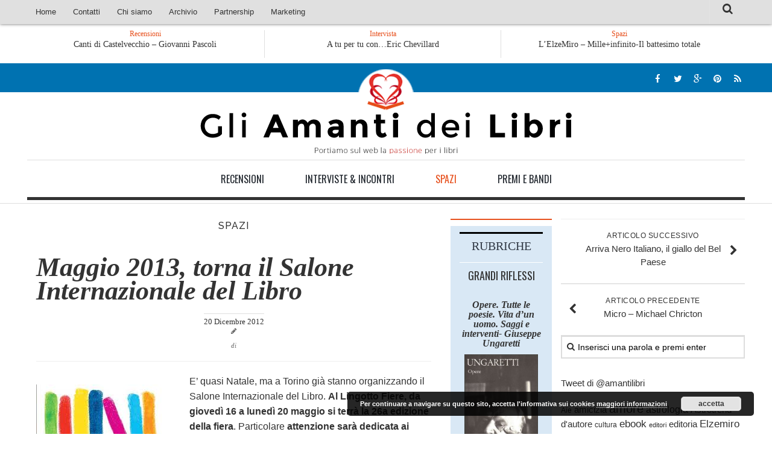

--- FILE ---
content_type: text/html; charset=UTF-8
request_url: http://www.gliamantideilibri.it/maggio-2013-torna-il-salone-internazionale-del-libro/
body_size: 17763
content:
<!DOCTYPE html> 
<html class="no-js" lang="it-IT">

<head>
	<meta charset="UTF-8">
	<meta name="viewport" content="width=device-width, initial-scale=1.0">

	<title>  Maggio 2013, torna il Salone Internazionale del Libro - Gli Amanti dei Libri</title>

	<link rel="pingback" href="http://www.gliamantideilibri.it/xmlrpc.php">
	
	<link href='http://fonts.googleapis.com/css?family=Playfair+Display:400italic,700italic' rel='stylesheet' type='text/css'>
	<link href='http://fonts.googleapis.com/css?family=Raleway:400,200,500,100' rel='stylesheet' type='text/css'>	<link href='http://fonts.googleapis.com/css?family=Oswald:400,300' rel='stylesheet' type='text/css'>
	
	<!--[if lte IE 8]>
		<link href='http://fonts.googleapis.com/css?family=Raleway:400' rel='stylesheet' type='text/css'>
		<link href='http://fonts.googleapis.com/css?family=Raleway:200' rel='stylesheet' type='text/css'>
		<link href='http://fonts.googleapis.com/css?family=Raleway:500' rel='stylesheet' type='text/css'>
		<link href='http://fonts.googleapis.com/css?family=Raleway:100' rel='stylesheet' type='text/css'>
	<![endif]-->
	
	<meta name='robots' content='max-image-preview:large' />
	<style>img:is([sizes="auto" i], [sizes^="auto," i]) { contain-intrinsic-size: 3000px 1500px }</style>
	<script>document.documentElement.className = document.documentElement.className.replace("no-js","js");</script>
<link rel="alternate" type="application/rss+xml" title="Gli Amanti dei Libri &raquo; Feed" href="https://www.gliamantideilibri.it/feed/" />
<link rel="alternate" type="application/rss+xml" title="Gli Amanti dei Libri &raquo; Feed dei commenti" href="https://www.gliamantideilibri.it/comments/feed/" />
<link rel="alternate" type="application/rss+xml" title="Gli Amanti dei Libri &raquo; Maggio 2013, torna il Salone Internazionale del Libro Feed dei commenti" href="https://www.gliamantideilibri.it/maggio-2013-torna-il-salone-internazionale-del-libro/feed/" />
<!-- Shareaholic - https://www.shareaholic.com -->
<link rel='preload' href='//cdn.shareaholic.net/assets/pub/shareaholic.js' as='script'/>
<script data-no-minify='1' data-cfasync='false'>
_SHR_SETTINGS = {"endpoints":{"local_recs_url":"https:\/\/www.gliamantideilibri.it\/wp-admin\/admin-ajax.php?action=shareaholic_permalink_related","ajax_url":"https:\/\/www.gliamantideilibri.it\/wp-admin\/admin-ajax.php"},"site_id":"5dc9fa55814dc2ee42b9e0d0eb058f53","url_components":{"year":"2012","monthnum":"12","day":"20","hour":"15","minute":"12","second":"22","post_id":"14882","postname":"maggio-2013-torna-il-salone-internazionale-del-libro","category":"spazi"}};
</script>
<script data-no-minify='1' data-cfasync='false' src='//cdn.shareaholic.net/assets/pub/shareaholic.js' data-shr-siteid='5dc9fa55814dc2ee42b9e0d0eb058f53' async ></script>

<!-- Shareaholic Content Tags -->
<meta name='shareaholic:site_name' content='Gli Amanti dei Libri' />
<meta name='shareaholic:language' content='it-IT' />
<meta name='shareaholic:url' content='https://www.gliamantideilibri.it/maggio-2013-torna-il-salone-internazionale-del-libro/' />
<meta name='shareaholic:keywords' content='tag:allende isabel, tag:cile, tag:d&amp;#039;annunzio, tag:fiera del libro, tag:piccola e media editoria, tag:salone internazionale del libro di torino, cat:spazi, type:post' />
<meta name='shareaholic:article_published_time' content='2012-12-20T15:12:22+01:00' />
<meta name='shareaholic:article_modified_time' content='2012-12-20T15:14:02+01:00' />
<meta name='shareaholic:shareable_page' content='true' />
<meta name='shareaholic:site_id' content='5dc9fa55814dc2ee42b9e0d0eb058f53' />
<meta name='shareaholic:wp_version' content='9.7.8' />
<meta name='shareaholic:image' content='http://t3.gstatic.com/images?q=tbn:ANd9GcRomFqXZtF2yQQbmaTHXWa13sXK5_ZFwfF1lbkmtOiLnAo2AJxstOx08bo6' />
<!-- Shareaholic Content Tags End -->

<!-- Shareaholic Open Graph Tags -->
<meta property='og:image' content='http://t3.gstatic.com/images?q=tbn:ANd9GcRomFqXZtF2yQQbmaTHXWa13sXK5_ZFwfF1lbkmtOiLnAo2AJxstOx08bo6' />
<!-- Shareaholic Open Graph Tags End -->
<script type="text/javascript">
/* <![CDATA[ */
window._wpemojiSettings = {"baseUrl":"https:\/\/s.w.org\/images\/core\/emoji\/16.0.1\/72x72\/","ext":".png","svgUrl":"https:\/\/s.w.org\/images\/core\/emoji\/16.0.1\/svg\/","svgExt":".svg","source":{"concatemoji":"http:\/\/www.gliamantideilibri.it\/wp-includes\/js\/wp-emoji-release.min.js?ver=6.8.3"}};
/*! This file is auto-generated */
!function(s,n){var o,i,e;function c(e){try{var t={supportTests:e,timestamp:(new Date).valueOf()};sessionStorage.setItem(o,JSON.stringify(t))}catch(e){}}function p(e,t,n){e.clearRect(0,0,e.canvas.width,e.canvas.height),e.fillText(t,0,0);var t=new Uint32Array(e.getImageData(0,0,e.canvas.width,e.canvas.height).data),a=(e.clearRect(0,0,e.canvas.width,e.canvas.height),e.fillText(n,0,0),new Uint32Array(e.getImageData(0,0,e.canvas.width,e.canvas.height).data));return t.every(function(e,t){return e===a[t]})}function u(e,t){e.clearRect(0,0,e.canvas.width,e.canvas.height),e.fillText(t,0,0);for(var n=e.getImageData(16,16,1,1),a=0;a<n.data.length;a++)if(0!==n.data[a])return!1;return!0}function f(e,t,n,a){switch(t){case"flag":return n(e,"\ud83c\udff3\ufe0f\u200d\u26a7\ufe0f","\ud83c\udff3\ufe0f\u200b\u26a7\ufe0f")?!1:!n(e,"\ud83c\udde8\ud83c\uddf6","\ud83c\udde8\u200b\ud83c\uddf6")&&!n(e,"\ud83c\udff4\udb40\udc67\udb40\udc62\udb40\udc65\udb40\udc6e\udb40\udc67\udb40\udc7f","\ud83c\udff4\u200b\udb40\udc67\u200b\udb40\udc62\u200b\udb40\udc65\u200b\udb40\udc6e\u200b\udb40\udc67\u200b\udb40\udc7f");case"emoji":return!a(e,"\ud83e\udedf")}return!1}function g(e,t,n,a){var r="undefined"!=typeof WorkerGlobalScope&&self instanceof WorkerGlobalScope?new OffscreenCanvas(300,150):s.createElement("canvas"),o=r.getContext("2d",{willReadFrequently:!0}),i=(o.textBaseline="top",o.font="600 32px Arial",{});return e.forEach(function(e){i[e]=t(o,e,n,a)}),i}function t(e){var t=s.createElement("script");t.src=e,t.defer=!0,s.head.appendChild(t)}"undefined"!=typeof Promise&&(o="wpEmojiSettingsSupports",i=["flag","emoji"],n.supports={everything:!0,everythingExceptFlag:!0},e=new Promise(function(e){s.addEventListener("DOMContentLoaded",e,{once:!0})}),new Promise(function(t){var n=function(){try{var e=JSON.parse(sessionStorage.getItem(o));if("object"==typeof e&&"number"==typeof e.timestamp&&(new Date).valueOf()<e.timestamp+604800&&"object"==typeof e.supportTests)return e.supportTests}catch(e){}return null}();if(!n){if("undefined"!=typeof Worker&&"undefined"!=typeof OffscreenCanvas&&"undefined"!=typeof URL&&URL.createObjectURL&&"undefined"!=typeof Blob)try{var e="postMessage("+g.toString()+"("+[JSON.stringify(i),f.toString(),p.toString(),u.toString()].join(",")+"));",a=new Blob([e],{type:"text/javascript"}),r=new Worker(URL.createObjectURL(a),{name:"wpTestEmojiSupports"});return void(r.onmessage=function(e){c(n=e.data),r.terminate(),t(n)})}catch(e){}c(n=g(i,f,p,u))}t(n)}).then(function(e){for(var t in e)n.supports[t]=e[t],n.supports.everything=n.supports.everything&&n.supports[t],"flag"!==t&&(n.supports.everythingExceptFlag=n.supports.everythingExceptFlag&&n.supports[t]);n.supports.everythingExceptFlag=n.supports.everythingExceptFlag&&!n.supports.flag,n.DOMReady=!1,n.readyCallback=function(){n.DOMReady=!0}}).then(function(){return e}).then(function(){var e;n.supports.everything||(n.readyCallback(),(e=n.source||{}).concatemoji?t(e.concatemoji):e.wpemoji&&e.twemoji&&(t(e.twemoji),t(e.wpemoji)))}))}((window,document),window._wpemojiSettings);
/* ]]> */
</script>
<style id='wp-emoji-styles-inline-css' type='text/css'>

	img.wp-smiley, img.emoji {
		display: inline !important;
		border: none !important;
		box-shadow: none !important;
		height: 1em !important;
		width: 1em !important;
		margin: 0 0.07em !important;
		vertical-align: -0.1em !important;
		background: none !important;
		padding: 0 !important;
	}
</style>
<link rel='stylesheet' id='wp-block-library-css' href='http://www.gliamantideilibri.it/wp-includes/css/dist/block-library/style.min.css?ver=6.8.3' type='text/css' media='all' />
<style id='classic-theme-styles-inline-css' type='text/css'>
/*! This file is auto-generated */
.wp-block-button__link{color:#fff;background-color:#32373c;border-radius:9999px;box-shadow:none;text-decoration:none;padding:calc(.667em + 2px) calc(1.333em + 2px);font-size:1.125em}.wp-block-file__button{background:#32373c;color:#fff;text-decoration:none}
</style>
<style id='global-styles-inline-css' type='text/css'>
:root{--wp--preset--aspect-ratio--square: 1;--wp--preset--aspect-ratio--4-3: 4/3;--wp--preset--aspect-ratio--3-4: 3/4;--wp--preset--aspect-ratio--3-2: 3/2;--wp--preset--aspect-ratio--2-3: 2/3;--wp--preset--aspect-ratio--16-9: 16/9;--wp--preset--aspect-ratio--9-16: 9/16;--wp--preset--color--black: #000000;--wp--preset--color--cyan-bluish-gray: #abb8c3;--wp--preset--color--white: #ffffff;--wp--preset--color--pale-pink: #f78da7;--wp--preset--color--vivid-red: #cf2e2e;--wp--preset--color--luminous-vivid-orange: #ff6900;--wp--preset--color--luminous-vivid-amber: #fcb900;--wp--preset--color--light-green-cyan: #7bdcb5;--wp--preset--color--vivid-green-cyan: #00d084;--wp--preset--color--pale-cyan-blue: #8ed1fc;--wp--preset--color--vivid-cyan-blue: #0693e3;--wp--preset--color--vivid-purple: #9b51e0;--wp--preset--gradient--vivid-cyan-blue-to-vivid-purple: linear-gradient(135deg,rgba(6,147,227,1) 0%,rgb(155,81,224) 100%);--wp--preset--gradient--light-green-cyan-to-vivid-green-cyan: linear-gradient(135deg,rgb(122,220,180) 0%,rgb(0,208,130) 100%);--wp--preset--gradient--luminous-vivid-amber-to-luminous-vivid-orange: linear-gradient(135deg,rgba(252,185,0,1) 0%,rgba(255,105,0,1) 100%);--wp--preset--gradient--luminous-vivid-orange-to-vivid-red: linear-gradient(135deg,rgba(255,105,0,1) 0%,rgb(207,46,46) 100%);--wp--preset--gradient--very-light-gray-to-cyan-bluish-gray: linear-gradient(135deg,rgb(238,238,238) 0%,rgb(169,184,195) 100%);--wp--preset--gradient--cool-to-warm-spectrum: linear-gradient(135deg,rgb(74,234,220) 0%,rgb(151,120,209) 20%,rgb(207,42,186) 40%,rgb(238,44,130) 60%,rgb(251,105,98) 80%,rgb(254,248,76) 100%);--wp--preset--gradient--blush-light-purple: linear-gradient(135deg,rgb(255,206,236) 0%,rgb(152,150,240) 100%);--wp--preset--gradient--blush-bordeaux: linear-gradient(135deg,rgb(254,205,165) 0%,rgb(254,45,45) 50%,rgb(107,0,62) 100%);--wp--preset--gradient--luminous-dusk: linear-gradient(135deg,rgb(255,203,112) 0%,rgb(199,81,192) 50%,rgb(65,88,208) 100%);--wp--preset--gradient--pale-ocean: linear-gradient(135deg,rgb(255,245,203) 0%,rgb(182,227,212) 50%,rgb(51,167,181) 100%);--wp--preset--gradient--electric-grass: linear-gradient(135deg,rgb(202,248,128) 0%,rgb(113,206,126) 100%);--wp--preset--gradient--midnight: linear-gradient(135deg,rgb(2,3,129) 0%,rgb(40,116,252) 100%);--wp--preset--font-size--small: 13px;--wp--preset--font-size--medium: 20px;--wp--preset--font-size--large: 36px;--wp--preset--font-size--x-large: 42px;--wp--preset--spacing--20: 0.44rem;--wp--preset--spacing--30: 0.67rem;--wp--preset--spacing--40: 1rem;--wp--preset--spacing--50: 1.5rem;--wp--preset--spacing--60: 2.25rem;--wp--preset--spacing--70: 3.38rem;--wp--preset--spacing--80: 5.06rem;--wp--preset--shadow--natural: 6px 6px 9px rgba(0, 0, 0, 0.2);--wp--preset--shadow--deep: 12px 12px 50px rgba(0, 0, 0, 0.4);--wp--preset--shadow--sharp: 6px 6px 0px rgba(0, 0, 0, 0.2);--wp--preset--shadow--outlined: 6px 6px 0px -3px rgba(255, 255, 255, 1), 6px 6px rgba(0, 0, 0, 1);--wp--preset--shadow--crisp: 6px 6px 0px rgba(0, 0, 0, 1);}:where(.is-layout-flex){gap: 0.5em;}:where(.is-layout-grid){gap: 0.5em;}body .is-layout-flex{display: flex;}.is-layout-flex{flex-wrap: wrap;align-items: center;}.is-layout-flex > :is(*, div){margin: 0;}body .is-layout-grid{display: grid;}.is-layout-grid > :is(*, div){margin: 0;}:where(.wp-block-columns.is-layout-flex){gap: 2em;}:where(.wp-block-columns.is-layout-grid){gap: 2em;}:where(.wp-block-post-template.is-layout-flex){gap: 1.25em;}:where(.wp-block-post-template.is-layout-grid){gap: 1.25em;}.has-black-color{color: var(--wp--preset--color--black) !important;}.has-cyan-bluish-gray-color{color: var(--wp--preset--color--cyan-bluish-gray) !important;}.has-white-color{color: var(--wp--preset--color--white) !important;}.has-pale-pink-color{color: var(--wp--preset--color--pale-pink) !important;}.has-vivid-red-color{color: var(--wp--preset--color--vivid-red) !important;}.has-luminous-vivid-orange-color{color: var(--wp--preset--color--luminous-vivid-orange) !important;}.has-luminous-vivid-amber-color{color: var(--wp--preset--color--luminous-vivid-amber) !important;}.has-light-green-cyan-color{color: var(--wp--preset--color--light-green-cyan) !important;}.has-vivid-green-cyan-color{color: var(--wp--preset--color--vivid-green-cyan) !important;}.has-pale-cyan-blue-color{color: var(--wp--preset--color--pale-cyan-blue) !important;}.has-vivid-cyan-blue-color{color: var(--wp--preset--color--vivid-cyan-blue) !important;}.has-vivid-purple-color{color: var(--wp--preset--color--vivid-purple) !important;}.has-black-background-color{background-color: var(--wp--preset--color--black) !important;}.has-cyan-bluish-gray-background-color{background-color: var(--wp--preset--color--cyan-bluish-gray) !important;}.has-white-background-color{background-color: var(--wp--preset--color--white) !important;}.has-pale-pink-background-color{background-color: var(--wp--preset--color--pale-pink) !important;}.has-vivid-red-background-color{background-color: var(--wp--preset--color--vivid-red) !important;}.has-luminous-vivid-orange-background-color{background-color: var(--wp--preset--color--luminous-vivid-orange) !important;}.has-luminous-vivid-amber-background-color{background-color: var(--wp--preset--color--luminous-vivid-amber) !important;}.has-light-green-cyan-background-color{background-color: var(--wp--preset--color--light-green-cyan) !important;}.has-vivid-green-cyan-background-color{background-color: var(--wp--preset--color--vivid-green-cyan) !important;}.has-pale-cyan-blue-background-color{background-color: var(--wp--preset--color--pale-cyan-blue) !important;}.has-vivid-cyan-blue-background-color{background-color: var(--wp--preset--color--vivid-cyan-blue) !important;}.has-vivid-purple-background-color{background-color: var(--wp--preset--color--vivid-purple) !important;}.has-black-border-color{border-color: var(--wp--preset--color--black) !important;}.has-cyan-bluish-gray-border-color{border-color: var(--wp--preset--color--cyan-bluish-gray) !important;}.has-white-border-color{border-color: var(--wp--preset--color--white) !important;}.has-pale-pink-border-color{border-color: var(--wp--preset--color--pale-pink) !important;}.has-vivid-red-border-color{border-color: var(--wp--preset--color--vivid-red) !important;}.has-luminous-vivid-orange-border-color{border-color: var(--wp--preset--color--luminous-vivid-orange) !important;}.has-luminous-vivid-amber-border-color{border-color: var(--wp--preset--color--luminous-vivid-amber) !important;}.has-light-green-cyan-border-color{border-color: var(--wp--preset--color--light-green-cyan) !important;}.has-vivid-green-cyan-border-color{border-color: var(--wp--preset--color--vivid-green-cyan) !important;}.has-pale-cyan-blue-border-color{border-color: var(--wp--preset--color--pale-cyan-blue) !important;}.has-vivid-cyan-blue-border-color{border-color: var(--wp--preset--color--vivid-cyan-blue) !important;}.has-vivid-purple-border-color{border-color: var(--wp--preset--color--vivid-purple) !important;}.has-vivid-cyan-blue-to-vivid-purple-gradient-background{background: var(--wp--preset--gradient--vivid-cyan-blue-to-vivid-purple) !important;}.has-light-green-cyan-to-vivid-green-cyan-gradient-background{background: var(--wp--preset--gradient--light-green-cyan-to-vivid-green-cyan) !important;}.has-luminous-vivid-amber-to-luminous-vivid-orange-gradient-background{background: var(--wp--preset--gradient--luminous-vivid-amber-to-luminous-vivid-orange) !important;}.has-luminous-vivid-orange-to-vivid-red-gradient-background{background: var(--wp--preset--gradient--luminous-vivid-orange-to-vivid-red) !important;}.has-very-light-gray-to-cyan-bluish-gray-gradient-background{background: var(--wp--preset--gradient--very-light-gray-to-cyan-bluish-gray) !important;}.has-cool-to-warm-spectrum-gradient-background{background: var(--wp--preset--gradient--cool-to-warm-spectrum) !important;}.has-blush-light-purple-gradient-background{background: var(--wp--preset--gradient--blush-light-purple) !important;}.has-blush-bordeaux-gradient-background{background: var(--wp--preset--gradient--blush-bordeaux) !important;}.has-luminous-dusk-gradient-background{background: var(--wp--preset--gradient--luminous-dusk) !important;}.has-pale-ocean-gradient-background{background: var(--wp--preset--gradient--pale-ocean) !important;}.has-electric-grass-gradient-background{background: var(--wp--preset--gradient--electric-grass) !important;}.has-midnight-gradient-background{background: var(--wp--preset--gradient--midnight) !important;}.has-small-font-size{font-size: var(--wp--preset--font-size--small) !important;}.has-medium-font-size{font-size: var(--wp--preset--font-size--medium) !important;}.has-large-font-size{font-size: var(--wp--preset--font-size--large) !important;}.has-x-large-font-size{font-size: var(--wp--preset--font-size--x-large) !important;}
:where(.wp-block-post-template.is-layout-flex){gap: 1.25em;}:where(.wp-block-post-template.is-layout-grid){gap: 1.25em;}
:where(.wp-block-columns.is-layout-flex){gap: 2em;}:where(.wp-block-columns.is-layout-grid){gap: 2em;}
:root :where(.wp-block-pullquote){font-size: 1.5em;line-height: 1.6;}
</style>
<link rel='stylesheet' id='contact-form-7-css' href='http://www.gliamantideilibri.it/wp-content/plugins/contact-form-7/includes/css/styles.css?ver=6.1' type='text/css' media='all' />
<link rel='stylesheet' id='os-lastpost-style-css' href='http://www.gliamantideilibri.it/wp-content/plugins/onespace-lastpost/style.css?ver=6.8.3' type='text/css' media='all' />
<link rel='stylesheet' id='if-menu-site-css-css' href='http://www.gliamantideilibri.it/wp-content/plugins/if-menu/assets/if-menu-site.css?ver=6.8.3' type='text/css' media='all' />
<link rel='stylesheet' id='style-css' href='http://www.gliamantideilibri.it/wp-content/themes/hueman/style.css?ver=6.8.3' type='text/css' media='all' />
<link rel='stylesheet' id='responsive-css' href='http://www.gliamantideilibri.it/wp-content/themes/hueman/responsive.css?ver=6.8.3' type='text/css' media='all' />
<link rel='stylesheet' id='font-awesome-css' href='http://www.gliamantideilibri.it/wp-content/themes/hueman/fonts/font-awesome.min.css?ver=6.8.3' type='text/css' media='all' />
<script type="text/javascript" src="http://www.gliamantideilibri.it/wp-includes/js/jquery/jquery.min.js?ver=3.7.1" id="jquery-core-js"></script>
<script type="text/javascript" src="http://www.gliamantideilibri.it/wp-includes/js/jquery/jquery-migrate.min.js?ver=3.4.1" id="jquery-migrate-js"></script>
<script type="text/javascript" src="http://www.gliamantideilibri.it/wp-content/themes/hueman/js/jquery.flexslider.min.js?ver=6.8.3" id="flexslider-js"></script>
<link rel="https://api.w.org/" href="https://www.gliamantideilibri.it/wp-json/" /><link rel="alternate" title="JSON" type="application/json" href="https://www.gliamantideilibri.it/wp-json/wp/v2/posts/14882" /><link rel="EditURI" type="application/rsd+xml" title="RSD" href="https://www.gliamantideilibri.it/xmlrpc.php?rsd" />
<meta name="generator" content="WordPress 6.8.3" />
<link rel="canonical" href="https://www.gliamantideilibri.it/maggio-2013-torna-il-salone-internazionale-del-libro/" />
<link rel='shortlink' href='https://www.gliamantideilibri.it/?p=14882' />
<link rel="alternate" title="oEmbed (JSON)" type="application/json+oembed" href="https://www.gliamantideilibri.it/wp-json/oembed/1.0/embed?url=https%3A%2F%2Fwww.gliamantideilibri.it%2Fmaggio-2013-torna-il-salone-internazionale-del-libro%2F" />
<link rel="alternate" title="oEmbed (XML)" type="text/xml+oembed" href="https://www.gliamantideilibri.it/wp-json/oembed/1.0/embed?url=https%3A%2F%2Fwww.gliamantideilibri.it%2Fmaggio-2013-torna-il-salone-internazionale-del-libro%2F&#038;format=xml" />
<style>
		#category-posts-3-internal ul {padding: 0;}
#category-posts-3-internal .cat-post-item img {max-width: initial; max-height: initial; margin: initial;}
#category-posts-3-internal .cat-post-author {margin-bottom: 0;}
#category-posts-3-internal .cat-post-thumbnail {margin: 5px 10px 5px 0;}
#category-posts-3-internal .cat-post-item:before {content: ""; clear: both;}
#category-posts-3-internal .cat-post-excerpt-more {display: inline-block;}
#category-posts-3-internal .cat-post-item {list-style: none; margin: 3px 0 10px; padding: 3px 0;}
#category-posts-3-internal .cat-post-current .cat-post-title {font-weight: bold; text-transform: uppercase;}
#category-posts-3-internal [class*=cat-post-tax] {font-size: 0.85em;}
#category-posts-3-internal [class*=cat-post-tax] * {display:inline-block;}
#category-posts-3-internal .cat-post-item:after {content: ""; display: table;	clear: both;}
#category-posts-3-internal .cat-post-item .cat-post-title {overflow: hidden;text-overflow: ellipsis;white-space: initial;display: -webkit-box;-webkit-line-clamp: 2;-webkit-box-orient: vertical;padding-bottom: 0 !important;}
#category-posts-3-internal .cat-post-item:after {content: ""; display: table;	clear: both;}
#category-posts-3-internal .cat-post-thumbnail {display:block; float:left; margin:5px 10px 5px 0;}
#category-posts-3-internal .cat-post-crop {overflow:hidden;display:block;}
#category-posts-3-internal p {margin:5px 0 0 0}
#category-posts-3-internal li > div {margin:5px 0 0 0; clear:both;}
#category-posts-3-internal .dashicons {vertical-align:middle;}
#category-posts-3-internal .cat-post-thumbnail .cat-post-crop img {height: 150px;}
#category-posts-3-internal .cat-post-thumbnail .cat-post-crop img {width: 150px;}
#category-posts-3-internal .cat-post-thumbnail .cat-post-crop img {object-fit: cover; max-width: 100%; display: block;}
#category-posts-3-internal .cat-post-thumbnail .cat-post-crop-not-supported img {width: 100%;}
#category-posts-3-internal .cat-post-thumbnail {max-width:100%;}
#category-posts-3-internal .cat-post-item img {margin: initial;}
</style>
		<!-- mf-taxonomy-list -->
 <style type="text/css"> html>body .entry ul.mf_taxonomy_column { /* Reset for the Default Theme. */ margin: 0px; padding: 0px; list-style-type: none; padding-left: 0px; text-indent: 0px; } ul.mf_taxonomy_column, .entry ul.mf_taxonomy_column { float: left; margin: 0; padding: 0 0 1em; list-style-type: none; list-style-position: outside; } .mf_cols_1{ width:99%; } .mf_cols_2{ width:49.5%; } .mf_cols_3{ width:33%; } .mf_cols_4{ width:24.75%; } .mf_cols_5{ width:19.77%; } .entry ul.mf_taxonomy_column li:before { content: ""; } .mf_taxonomy_column li, .entry ul.mf_taxonomy_column li { list-style: none, outside; position: relative; height: 1.5em; z-index: 0; background: #fff; margin: 0 1em .4em 0; } .mf_taxonomy_column li.has-quantity, .entry ul.mf_taxonomy_column li.has-quantity { border-bottom: 1px dotted #888; } .mf_taxonomy_column a.edit-term { height: 16px; width: 16px; display: block; } .logged-in .mf_taxonomy_column a.term-name { left: 16px; padding-left: 4px; } .mf_taxonomy_column a.edit-term, .mf_taxonomy_column a.term-name, .mf_taxonomy_column .quantity { position:absolute; bottom: -0.2em; line-height: 1em; background: #fff; z-index:10; } .mf_taxonomy_column a.term-name { display: block; left:0; padding-right: 0.3em; text-decoration: none; } .mf_taxonomy_column .quantity { display: block; right:0; padding-left: 0.3em; } .mf_taxonomy_list .clear { clear:both; } </style><!--[if lt IE 9]>
<script src="http://www.gliamantideilibri.it/wp-content/themes/hueman/js/ie/html5.js"></script>
<script src="http://www.gliamantideilibri.it/wp-content/themes/hueman/js/ie/selectivizr.js"></script>
<![endif]-->
<style type="text/css">.recentcomments a{display:inline !important;padding:0 !important;margin:0 !important;}</style></head>

<body class="wp-singular post-template-default single single-post postid-14882 single-format-standard wp-theme-hueman col-3cl full-width topbar-enabled chrome">

<div id="wrapper">

	<header id="header">
	
					<nav class="nav-container group" id="nav-topbar">
				<div class="nav-toggle"><i class="fa fa-bars"></i></div>
				<div class="nav-text"><!-- put your mobile menu text here --></div>
				<div class="nav-wrap container">
					<ul id="menu-top-mobile" class="nav container-inner group mobile-menu"><li id="menu-item-55089" class="menu-item menu-item-type-taxonomy menu-item-object-category current-post-ancestor current-menu-parent current-post-parent menu-item-55089"><a href="https://www.gliamantideilibri.it/category/spazi/">Spazi</a></li>
<li id="menu-item-55090" class="menu-item menu-item-type-taxonomy menu-item-object-category menu-item-55090"><a href="https://www.gliamantideilibri.it/category/recensioni/">Recensioni</a></li>
<li id="menu-item-55091" class="menu-item menu-item-type-taxonomy menu-item-object-category menu-item-55091"><a href="https://www.gliamantideilibri.it/category/aaa-interviste/">Interviste &#038; Incontri</a></li>
<li id="menu-item-55092" class="menu-item menu-item-type-taxonomy menu-item-object-category menu-item-55092"><a href="https://www.gliamantideilibri.it/category/premiebandi/">Bandi</a></li>
<li id="menu-item-55094" class="menu-item menu-item-type-post_type menu-item-object-page menu-item-home menu-item-55094"><a href="https://www.gliamantideilibri.it/">Home</a></li>
<li id="menu-item-55095" class="menu-item menu-item-type-post_type menu-item-object-page menu-item-55095"><a href="https://www.gliamantideilibri.it/chi-siamo/">Chi siamo</a></li>
<li id="menu-item-55096" class="menu-item menu-item-type-post_type menu-item-object-page menu-item-55096"><a href="https://www.gliamantideilibri.it/contatti/">Contatti</a></li>
<li id="menu-item-55097" class="menu-item menu-item-type-post_type menu-item-object-page menu-item-55097"><a href="https://www.gliamantideilibri.it/?page_id=2322">Eventi</a></li>
</ul>					<ul id="menu-menu-principale" class="nav container-inner group"><li id="menu-item-621" class="menu-item menu-item-type-custom menu-item-object-custom menu-item-621"><a href="https://www.gliamantideilibri.it/">Home</a></li>
<li id="menu-item-757" class="menu-item menu-item-type-post_type menu-item-object-page menu-item-757"><a href="https://www.gliamantideilibri.it/contatti/">Contatti</a></li>
<li id="menu-item-758" class="menu-item menu-item-type-post_type menu-item-object-page menu-item-has-children menu-item-758"><a href="https://www.gliamantideilibri.it/chi-siamo/">Chi siamo</a>
<ul class="sub-menu">
	<li id="menu-item-2328" class="menu-item menu-item-type-post_type menu-item-object-page menu-item-2328"><a href="https://www.gliamantideilibri.it/diconodinoi/">Dicono di Noi</a></li>
	<li id="menu-item-14991" class="menu-item menu-item-type-post_type menu-item-object-page menu-item-14991"><a href="https://www.gliamantideilibri.it/rassegnastampa/">Rassegna Stampa</a></li>
</ul>
</li>
<li id="menu-item-2821" class="menu-item menu-item-type-custom menu-item-object-custom menu-item-has-children menu-item-2821"><a target="_blank">Archivio</a>
<ul class="sub-menu">
	<li id="menu-item-2800" class="menu-item menu-item-type-post_type menu-item-object-page menu-item-2800"><a href="https://www.gliamantideilibri.it/autori/">Autori</a></li>
	<li id="menu-item-2819" class="menu-item menu-item-type-post_type menu-item-object-page menu-item-2819"><a href="https://www.gliamantideilibri.it/generi/">Generi</a></li>
	<li id="menu-item-4834" class="menu-item menu-item-type-post_type menu-item-object-page menu-item-4834"><a href="https://www.gliamantideilibri.it/case-editrici/">Case editrici</a></li>
</ul>
</li>
<li id="menu-item-44355" class="menu-item menu-item-type-post_type menu-item-object-page menu-item-44355"><a href="https://www.gliamantideilibri.it/?page_id=2322">Eventi</a></li>
<li id="menu-item-44358" class="menu-item menu-item-type-post_type menu-item-object-page menu-item-has-children menu-item-44358"><a href="https://www.gliamantideilibri.it/partnership/">Partnership</a>
<ul class="sub-menu">
	<li id="menu-item-44363" class="menu-item menu-item-type-post_type menu-item-object-page menu-item-44363"><a href="https://www.gliamantideilibri.it/giallo-stresa/">Giallo Stresa</a></li>
	<li id="menu-item-44360" class="menu-item menu-item-type-post_type menu-item-object-page menu-item-44360"><a href="https://www.gliamantideilibri.it/premiochiara/">Premio Chiara</a></li>
	<li id="menu-item-49522" class="menu-item menu-item-type-post_type menu-item-object-page menu-item-49522"><a href="https://www.gliamantideilibri.it/tabu-festival/">Tabù Festival 2014</a></li>
	<li id="menu-item-64917" class="menu-item menu-item-type-taxonomy menu-item-object-category menu-item-64917"><a href="https://www.gliamantideilibri.it/category/festival-ragusa/">A Tutto Volume</a></li>
	<li id="menu-item-52517" class="menu-item menu-item-type-post_type menu-item-object-page menu-item-52517"><a href="https://www.gliamantideilibri.it/salone-torino/">Salone di Torino</a></li>
</ul>
</li>
<li id="menu-item-44630" class="menu-item menu-item-type-post_type menu-item-object-page menu-item-44630"><a href="https://www.gliamantideilibri.it/marketing/">Marketing</a></li>
</ul>				</div>
				
				<div class="container">
					<div class="container-inner">		
						<div class="toggle-search"><i class="fa fa-search"></i></div>
						<div class="search-expand">
							<div class="search-expand-inner">
								<form method="get" class="searchform themeform" action="https://www.gliamantideilibri.it/">
	<div>
		<input type="text" class="search" name="s" onblur="if(this.value=='')this.value='Inserisci una parola e premi enter';" onfocus="if(this.value=='Inserisci una parola e premi enter')this.value='';" value="Inserisci una parola e premi enter" />
	</div>
</form>							</div>
						</div>
					</div><!--/.container-inner-->
				</div><!--/.container-->
				
			</nav><!--/#nav-topbar-->
				<div class="latest-news container hidden-xs">
			<div class="container-inner">				<ul class="lastNews">
					<li>
						<h4>Recensioni</h4>
																			<ul class="slide">
																<li class="related post-hover">
									<a href="https://www.gliamantideilibri.it/lassassino-sta-scrivendo-elena-campani/" rel="bookmark" title="L’assassino sta scrivendo &#8211; Elena Campani">L’assassino sta scrivendo &#8211; Elena Campani</a>
								</li>
																<li class="related post-hover">
									<a href="https://www.gliamantideilibri.it/canti-di-castelvecchio-giovanni-pascoli/" rel="bookmark" title="Canti di Castelvecchio &#8211; Giovanni Pascoli">Canti di Castelvecchio &#8211; Giovanni Pascoli</a>
								</li>
																<li class="related post-hover">
									<a href="https://www.gliamantideilibri.it/londa-lunga-un-racconto-blues/" rel="bookmark" title="L&#8217;onda lunga (Un racconto Blues)">L&#8217;onda lunga (Un racconto Blues)</a>
								</li>
															</ul>
																	</li>
					<li>
						<h4>Intervista</h4>
																			<a href="https://www.gliamantideilibri.it/a-tu-per-tu-coneric-chevillard/" rel="bookmark" title="A tu per tu con…Eric Chevillard">A tu per tu con…Eric Chevillard</a>
																	</li>
					<li>
						<h4>Spazi</h4>
																			<a href="https://www.gliamantideilibri.it/lelzemiro-milleinfinito-il-battesimo-totale/" rel="bookmark" title="L’ElzeMìro – Mille+infinito-Il battesimo totale">L’ElzeMìro – Mille+infinito-Il battesimo totale</a>
																	</li>
				</ul>
			</div>
		</div>
		<div class="container group">
			<div class="container-inner">
				
				<div class="group pad">
					<p class="site-title"><a href="https://www.gliamantideilibri.it/" rel="home">Gli Amanti dei Libri</a></p>
					<p class="site-description">Portiamo sul web la passione per i libri</p>
					<div class="boxSocial">
						<ul class="social-links"><li><a rel="nofollow" class="social-tooltip" title="facebook" href="https://www.facebook.com/gliAmantideiLibri?fref=ts" target="Array"><i class="fa fa-facebook" style="color: #ffffff;"></i></a></li><li><a rel="nofollow" class="social-tooltip" title="Twitter" href="https://twitter.com/amantilibri" target="Array"><i class="fa fa-twitter" style="color: #ffffff;"></i></a></li><li><a rel="nofollow" class="social-tooltip" title="Google+" href="https://plus.google.com/103031643781854415535/posts" target="Array"><i class="fa fa-google-plus" style="color: #ffffff;"></i></a></li><li><a rel="nofollow" class="social-tooltip" title="Pinterest" href="http://www.pinterest.com/amantilibri/" target="Array"><i class="fa fa-pinterest" style="color: #ffffff;"></i></a></li><li><a rel="nofollow" class="social-tooltip" title="Rss" href="https://www.gliamantideilibri.it/feed/" target="Array"><i class="fa fa-rss" style="color: #ffffff;"></i></a></li></ul>					</div>


				</div>
				
									<nav class="nav-container group hidden-xs" id="nav-header">
						<div class="nav-toggle"><i class="fa fa-bars"></i></div>
						<div class="nav-text"><!-- put your mobile menu text here --></div>
						<div class="nav-wrap container"><ul id="menu-sotto-menu" class="nav container-inner group"><li id="menu-item-2426" class="menu-item menu-item-type-taxonomy menu-item-object-category menu-item-2426"><a href="https://www.gliamantideilibri.it/category/recensioni/">Recensioni</a></li>
<li id="menu-item-2427" class="menu-item menu-item-type-taxonomy menu-item-object-category menu-item-2427"><a href="https://www.gliamantideilibri.it/category/aaa-interviste/">Interviste &#038; Incontri</a></li>
<li id="menu-item-2428" class="menu-item menu-item-type-taxonomy menu-item-object-category current-post-ancestor current-menu-parent current-post-parent menu-item-2428"><a href="https://www.gliamantideilibri.it/category/spazi/">Spazi</a></li>
<li id="menu-item-44364" class="menu-item menu-item-type-taxonomy menu-item-object-category menu-item-44364"><a href="https://www.gliamantideilibri.it/category/premiebandi/">Premi e Bandi</a></li>
</ul></div>
					</nav><!--/#nav-header-->
								<div id="lanciofull">			<div class="textwidget"></div>
		</div>			</div><!--/.container-inner-->
		</div><!--/.container-->
	</header><!--/#header-->
	
	<div class="container" id="page">
		<div class="container-inner">
			<div class="main">
				<div class="main-inner group">
<section class="content">
	
	<div class="page-title pad group">

			<ul class="meta-single group">
			<li class="category"><a href="https://www.gliamantideilibri.it/category/spazi/" rel="category tag">Spazi</a></li>
					</ul>
		
	
</div><!--/.page-title-->	
	<div class="pad group">
		
					<article class="post-14882 post type-post status-publish format-standard hentry category-spazi tag-isabel-allende tag-cile tag-dannunzio tag-fiera-del-libro tag-piccola-e-media-editoria tag-salone-internazionale-del-libro-di-torino">	
				<div class="post-inner group">

					

					<h1 class="post-title">Maggio 2013, torna il Salone Internazionale del Libro					</h1>
					<p class="post-date"><span>20 Dicembre 2012</span></p>
					<p class="post-author">
						<span><i class="fa fa-pencil"></i>
							<br/>di 						</span>
					</p>
					
										
					<div class="clear"></div>
					
					<div class="entry">	
						<div class="entry-inner">
														<div style='display:none;' class='shareaholic-canvas' data-app='share_buttons' data-title='Maggio 2013, torna il Salone Internazionale del Libro' data-link='https://www.gliamantideilibri.it/maggio-2013-torna-il-salone-internazionale-del-libro/' data-app-id-name='post_above_content'></div><p style="text-align: justify;"><img fetchpriority="high" decoding="async" class="alignleft" src="http://t3.gstatic.com/images?q=tbn:ANd9GcRomFqXZtF2yQQbmaTHXWa13sXK5_ZFwfF1lbkmtOiLnAo2AJxstOx08bo6" alt="" width="234" height="216" />E&#8217; quasi Natale, ma a Torino già stanno organizzando il Salone Internazionale del Libro. <strong>Al Lingotto Fiere, da giovedì 16 a lunedì 20 maggio si terrà la 26a edizione della fiera</strong>. Particolare <strong>attenzione sarà dedicata ai piccoli editori</strong>, grazie a una serie di iniziative messe appunto dalla Fondazione in collaborazione con GL events-Lingotto Fiere, per agevolare e sostenere la presenza dei piccoli editori, che più degli altri soffrono la crisi economica.</p>
<p style="text-align: justify;"><strong>Il filo conduttore di questa edizione sarà la creatività</strong>, intesa come metodo rigoroso che nasce da una &#8220;grammatica delle idee&#8221; per ricordare il fortunato libro di Gianni Rodari. Il Salone cerca quindi di approfondire il ruolo dell&#8217;arte, dell&#8217;artigianato, dell&#8217;architettura, dell&#8217;urbanistica mettendo al centro il processo ideativo dietro alla cultura del progetto creativo.</p>
<p style="text-align: justify;"><strong>Il Cile invece sarà paese ospite d&#8217;onore</strong>, per ricordare la letteratura militante e di denuncia che ha caratterizzato gli ultimi quarant&#8217;anni di storia. Come scriveva Roberto Bolaño &#8220;«<em>In questo paese di proprietari fondiari la letteratura è una stravaganza e saper leggere non è un merito</em>». Tra gli invitati segnaliamo <strong>Isabel Allende, Marcela Serrano, Luis Sepùlveda e Antonio Skàrmeta</strong>.</p>
<p style="text-align: justify;">I<strong>l 2013 è anche il 15o° anniversario della nascita di Gabriele D&#8217;Annunzio</strong>, che sarà ricordato da una serie di eventi organizzati dalla Fondazione &#8220;Il Vittoriale degli Italiani&#8221;.</p>
<p style="text-align: justify;">Tra le novità, quest&#8217;anno c&#8217;è la selezione di una regione ospite d&#8217;onore, che quest&#8217;anno sarà la <strong>Calabria</strong>, la cui giunta ha collocato la cultura tra gli obiettivi primari, nel tentativo di contrastare la criminalità organizzata. La regione <strong>Piemonte</strong> invece, che da anni si impegna per il Salone, avvierà numerosi progetti ed eventi dedicati ai libri e alla lettura, come il sostegno ai piccoli e medi editori tramite Unioncamere Piemonte, <strong>il format culturale Lingua Madre e Nati per Leggere Piemonte che sostiene libri e progetti editoriali per i bambini da 0 a 6 anni.</strong></p>
<p style="text-align: justify;"><strong>Anche quest&#8217;anno ci sarà l&#8217;International Book Forum</strong>, la business area dedicata allo scambio di diritti editoriali per la traduzione e l&#8217;adattamento cinematografico e televisivo e l&#8217;incubatore, progetto dedicato alle case editrici con meno di 24 mesi di vita. Un&#8217;area del salone sarà poi dedicata agli <strong>sviluppi dell&#8217;editoria digitale</strong> e delle nuove tecnologie, un&#8217;altra alla <strong>musica made in Italy</strong> e nel Padiglione 5 troverete il <strong>Bookstock Village</strong>, sezione dedicata ai giovani dagli 0 ai 20 anni. Oltre a tutto ciò ricordiamo concorsi come quello di <strong>Open Pics School-Fotografa il romanzo</strong>, <strong>Comix Games</strong> e Il <strong>Premio Nati per Leggere</strong>.</p>
<p style="text-align: justify;">Come vedete sarà un salone divertente e ricco di eventi. Noi ci saremo, e voi?</p>
<div style='display:none;' class='shareaholic-canvas' data-app='share_buttons' data-title='Maggio 2013, torna il Salone Internazionale del Libro' data-link='https://www.gliamantideilibri.it/maggio-2013-torna-il-salone-internazionale-del-libro/' data-app-id-name='post_below_content'></div>
							
													</div>
						<div class="clear"></div>				
					</div><!--/.entry-->
					
				</div><!--/.post-inner-->	
			</article><!--/.post-->				
				
		<div class="clear"></div>
		
		<p class="post-tags"><span>Tag:</span> <a href="https://www.gliamantideilibri.it/tag/isabel-allende/" rel="tag">Allende Isabel</a><a href="https://www.gliamantideilibri.it/tag/cile/" rel="tag">Cile</a><a href="https://www.gliamantideilibri.it/tag/dannunzio/" rel="tag">d'annunzio</a><a href="https://www.gliamantideilibri.it/tag/fiera-del-libro/" rel="tag">fiera del libro</a><a href="https://www.gliamantideilibri.it/tag/piccola-e-media-editoria/" rel="tag">piccola e media editoria</a><a href="https://www.gliamantideilibri.it/tag/salone-internazionale-del-libro-di-torino/" rel="tag">Salone internazionale del libro di torino</a></p>		
				
				
		

<h4 class="heading">
	<i class="fa fa-hand-o-right"></i>Ti potrebbero interessare...</h4>

<ul class="related-posts group">
	
		<li class="related post-hover">
		<article class="post-52532 post type-post status-publish format-standard has-post-thumbnail hentry category-spazi tag-arte tag-booklover tag-cultura tag-fotografia-2 tag-libreriamo tag-libri tag-shopping tag-solidarieta">

			<div class="post-thumbnail">
				<a href="https://www.gliamantideilibri.it/culturize-your-shopping/" title="Culturize your shopping!">
											<img width="520" height="245" src="https://www.gliamantideilibri.it/wp-content/uploads/2015/04/Bloost-520x245.png" class="attachment-thumb-medium size-thumb-medium wp-post-image" alt="" decoding="async" loading="lazy" srcset="https://www.gliamantideilibri.it/wp-content/uploads/2015/04/Bloost-520x245.png 520w, https://www.gliamantideilibri.it/wp-content/uploads/2015/04/Bloost-720x340.png 720w" sizes="auto, (max-width: 520px) 100vw, 520px" />																								</a>
							</div><!--/.post-thumbnail-->
			
			<div class="related-inner">
				
				<h4 class="post-title">
					<a href="https://www.gliamantideilibri.it/culturize-your-shopping/" rel="bookmark" title="Culturize your shopping!">Culturize your shopping!</a>
				</h4><!--/.post-title-->
				
				<div class="post-meta group">
					<p class="post-date">2 Apr, 2015</p>
				</div><!--/.post-meta-->
			
			</div><!--/.related-inner-->

		</article>
	</li><!--/.related-->
		<li class="related post-hover">
		<article class="post-58660 post type-post status-publish format-standard has-post-thumbnail hentry category-ant category-spazi tag-anteprime tag-narrativa-2 tag-spazi">

			<div class="post-thumbnail">
				<a href="https://www.gliamantideilibri.it/anteprime-7-13-febbraio/" title="Anteprime 7-13 febbraio">
											<img width="520" height="245" src="https://www.gliamantideilibri.it/wp-content/uploads/2016/02/adesso-520x245.jpg" class="attachment-thumb-medium size-thumb-medium wp-post-image" alt="" decoding="async" loading="lazy" srcset="https://www.gliamantideilibri.it/wp-content/uploads/2016/02/adesso-520x245.jpg 520w, https://www.gliamantideilibri.it/wp-content/uploads/2016/02/adesso-720x340.jpg 720w" sizes="auto, (max-width: 520px) 100vw, 520px" />																								</a>
							</div><!--/.post-thumbnail-->
			
			<div class="related-inner">
				
				<h4 class="post-title">
					<a href="https://www.gliamantideilibri.it/anteprime-7-13-febbraio/" rel="bookmark" title="Anteprime 7-13 febbraio">Anteprime 7-13 febbraio</a>
				</h4><!--/.post-title-->
				
				<div class="post-meta group">
					<p class="post-date">7 Feb, 2016</p>
				</div><!--/.post-meta-->
			
			</div><!--/.related-inner-->

		</article>
	</li><!--/.related-->
		<li class="related post-hover">
		<article class="post-3760 post type-post status-publish format-standard hentry category-spazi">

			<div class="post-thumbnail">
				<a href="https://www.gliamantideilibri.it/arrivano-gli-ultrabooks/" title="Arrivano gli ultrabooks">
											<img src="http://www.gliamantideilibri.it/wp-content/themes/hueman/img/thumb-medium.png" alt="Arrivano gli ultrabooks" />
																								</a>
							</div><!--/.post-thumbnail-->
			
			<div class="related-inner">
				
				<h4 class="post-title">
					<a href="https://www.gliamantideilibri.it/arrivano-gli-ultrabooks/" rel="bookmark" title="Arrivano gli ultrabooks">Arrivano gli ultrabooks</a>
				</h4><!--/.post-title-->
				
				<div class="post-meta group">
					<p class="post-date">9 Gen, 2012</p>
				</div><!--/.post-meta-->
			
			</div><!--/.related-inner-->

		</article>
	</li><!--/.related-->
	
</ul><!--/.post-related-->

		
		
<section id="comments" class="themeform">
	
	
					<!-- comments closed, no comments -->
			
		
	
</section><!--/#comments-->		
	</div><!--/.pad-->
	
</section><!--/.content-->


	<div class="sidebar s1">
		
		<a class="sidebar-toggle" title="Espandi la barra laterale"><i class="fa icon-sidebar-toggle"></i></a>
		
		<div class="sidebar-content">
							<ul class="post-nav group">
		<li class="next"><a href="https://www.gliamantideilibri.it/arriva-nero-italiano-il-giallo-del-bel-paese/" rel="next"><i class="fa fa-chevron-right"></i><strong>Articolo successivo</strong> <span>Arriva Nero Italiano, il giallo del Bel Paese</span></a></li>
		<li class="previous"><a href="https://www.gliamantideilibri.it/micro-lultimo-romanzo-di-michael-chricton/" rel="prev"><i class="fa fa-chevron-left"></i><strong>Articolo precedente</strong> <span>Micro &#8211; Michael Chricton</span></a></li>
	</ul>
			
						
			<div id="search-3" class="widget widget_search"><form method="get" class="searchform themeform" action="https://www.gliamantideilibri.it/">
	<div>
		<input type="text" class="search" name="s" onblur="if(this.value=='')this.value='Inserisci una parola e premi enter';" onfocus="if(this.value=='Inserisci una parola e premi enter')this.value='';" value="Inserisci una parola e premi enter" />
	</div>
</form></div><div id="text-106" class="widget widget_text"><h3>banner /destra </h3>			<div class="textwidget"><!--<a href="http://goo.gl/v8DO5Q" target="_blank"><img width="300px" height="250px" border="0" title="" alt="" src="https://www.gliamantideilibri.it/wp-content/uploads/2015/04/FILOSOFI-banner.jpg"></a>--></div>
		</div><div id="text-105" class="widget widget_text">			<div class="textwidget"><!-- a href="http://clk.tradedoubler.com/click?p=217249&a=2095392&g=0&URL=http://www.ibs.it/code/9788868920302/parisi-filippo/memory.html" target="_blank"><img width="300px" height="auto" border="0" title="" alt="" src=" https://www.gliamantideilibri.it/wp-content/themes/hueman/img/bannerMemory.gif"></a -->   </div>
		</div><div id="text-111" class="widget widget_text">			<div class="textwidget"><a class="twitter-timeline" href="https://twitter.com/amantilibri" data-widget-id="478258889029214208">Tweet di @amantilibri</a>
<script>!function(d,s,id){var js,fjs=d.getElementsByTagName(s)[0],p=/^http:/.test(d.location)?'http':'https';if(!d.getElementById(id)){js=d.createElement(s);js.id=id;js.src=p+"://platform.twitter.com/widgets.js";fjs.parentNode.insertBefore(js,fjs);}}(document,"script","twitter-wjs");</script></div>
		</div><div id="text-110" class="widget widget_text"><h3>BANNER LATO DX</h3>			<div class="textwidget"></div>
		</div><div id="tag_cloud-6" class="widget widget_tag_cloud"><h3>Tag</h3><div class="tagcloud"><a href="https://www.gliamantideilibri.it/tag/aie/" class="tag-cloud-link tag-link-514 tag-link-position-1" style="font-size: 8.7241379310345pt;" aria-label="Aie (78 elementi)">Aie</a>
<a href="https://www.gliamantideilibri.it/tag/amicizia/" class="tag-cloud-link tag-link-1822 tag-link-position-2" style="font-size: 11.137931034483pt;" aria-label="amicizia (126 elementi)">amicizia</a>
<a href="https://www.gliamantideilibri.it/tag/amore/" class="tag-cloud-link tag-link-431 tag-link-position-3" style="font-size: 15.241379310345pt;" aria-label="amore (277 elementi)">amore</a>
<a href="https://www.gliamantideilibri.it/tag/astrologia/" class="tag-cloud-link tag-link-859 tag-link-position-4" style="font-size: 12.224137931034pt;" aria-label="astrologia (154 elementi)">astrologia</a>
<a href="https://www.gliamantideilibri.it/tag/astrotrend-dautore/" class="tag-cloud-link tag-link-11332 tag-link-position-5" style="font-size: 10.896551724138pt;" aria-label="Astrotrend d&#039;autore (120 elementi)">Astrotrend d&#039;autore</a>
<a href="https://www.gliamantideilibri.it/tag/cultura/" class="tag-cloud-link tag-link-1757 tag-link-position-6" style="font-size: 9.0862068965517pt;" aria-label="cultura (84 elementi)">cultura</a>
<a href="https://www.gliamantideilibri.it/tag/ebook/" class="tag-cloud-link tag-link-21162 tag-link-position-7" style="font-size: 12.827586206897pt;" aria-label="ebook (171 elementi)">ebook</a>
<a href="https://www.gliamantideilibri.it/tag/editori/" class="tag-cloud-link tag-link-512 tag-link-position-8" style="font-size: 8pt;" aria-label="editori (68 elementi)">editori</a>
<a href="https://www.gliamantideilibri.it/tag/editoria/" class="tag-cloud-link tag-link-511 tag-link-position-9" style="font-size: 11.137931034483pt;" aria-label="editoria (126 elementi)">editoria</a>
<a href="https://www.gliamantideilibri.it/tag/elzemiro/" class="tag-cloud-link tag-link-15792 tag-link-position-10" style="font-size: 12.948275862069pt;" aria-label="Elzemiro (178 elementi)">Elzemiro</a>
<a href="https://www.gliamantideilibri.it/tag/famiglia/" class="tag-cloud-link tag-link-2190 tag-link-position-11" style="font-size: 9.9310344827586pt;" aria-label="famiglia (99 elementi)">famiglia</a>
<a href="https://www.gliamantideilibri.it/tag/feltrinelli/" class="tag-cloud-link tag-link-21082 tag-link-position-12" style="font-size: 8.6034482758621pt;" aria-label="Feltrinelli (76 elementi)">Feltrinelli</a>
<a href="https://www.gliamantideilibri.it/tag/garzanti/" class="tag-cloud-link tag-link-21083 tag-link-position-13" style="font-size: 8.4827586206897pt;" aria-label="Garzanti (74 elementi)">Garzanti</a>
<a href="https://www.gliamantideilibri.it/tag/giallo/" class="tag-cloud-link tag-link-21172 tag-link-position-14" style="font-size: 8.8448275862069pt;" aria-label="giallo (80 elementi)">giallo</a>
<a href="https://www.gliamantideilibri.it/tag/gli-amanti-dei-libri/" class="tag-cloud-link tag-link-5653 tag-link-position-15" style="font-size: 9.0862068965517pt;" aria-label="Gli Amanti dei Libri (84 elementi)">Gli Amanti dei Libri</a>
<a href="https://www.gliamantideilibri.it/tag/guerra/" class="tag-cloud-link tag-link-1993 tag-link-position-16" style="font-size: 8.4827586206897pt;" aria-label="guerra (75 elementi)">guerra</a>
<a href="https://www.gliamantideilibri.it/tag/intervista/" class="tag-cloud-link tag-link-21188 tag-link-position-17" style="font-size: 12.948275862069pt;" aria-label="intervista (176 elementi)">intervista</a>
<a href="https://www.gliamantideilibri.it/tag/italia/" class="tag-cloud-link tag-link-417 tag-link-position-18" style="font-size: 8.7241379310345pt;" aria-label="Italia (79 elementi)">Italia</a>
<a href="https://www.gliamantideilibri.it/tag/letteratura/" class="tag-cloud-link tag-link-1928 tag-link-position-19" style="font-size: 11.862068965517pt;" aria-label="letteratura (145 elementi)">letteratura</a>
<a href="https://www.gliamantideilibri.it/tag/lettura/" class="tag-cloud-link tag-link-497 tag-link-position-20" style="font-size: 8.6034482758621pt;" aria-label="lettura (77 elementi)">lettura</a>
<a href="https://www.gliamantideilibri.it/tag/libri/" class="tag-cloud-link tag-link-21154 tag-link-position-21" style="font-size: 22pt;" aria-label="libri (990 elementi)">libri</a>
<a href="https://www.gliamantideilibri.it/tag/longanesi/" class="tag-cloud-link tag-link-21086 tag-link-position-22" style="font-size: 8.2413793103448pt;" aria-label="Longanesi (71 elementi)">Longanesi</a>
<a href="https://www.gliamantideilibri.it/tag/milano/" class="tag-cloud-link tag-link-849 tag-link-position-23" style="font-size: 12.586206896552pt;" aria-label="Milano (165 elementi)">Milano</a>
<a href="https://www.gliamantideilibri.it/tag/mondadori/" class="tag-cloud-link tag-link-21088 tag-link-position-24" style="font-size: 11.741379310345pt;" aria-label="Mondadori (140 elementi)">Mondadori</a>
<a href="https://www.gliamantideilibri.it/tag/narrativa-2/" class="tag-cloud-link tag-link-413 tag-link-position-25" style="font-size: 9.2068965517241pt;" aria-label="narrativa (87 elementi)">narrativa</a>
<a href="https://www.gliamantideilibri.it/tag/novecento/" class="tag-cloud-link tag-link-10378 tag-link-position-26" style="font-size: 9.2068965517241pt;" aria-label="novecento (87 elementi)">novecento</a>
<a href="https://www.gliamantideilibri.it/tag/omicidi/" class="tag-cloud-link tag-link-4979 tag-link-position-27" style="font-size: 8.6034482758621pt;" aria-label="omicidi (76 elementi)">omicidi</a>
<a href="https://www.gliamantideilibri.it/tag/omicidio/" class="tag-cloud-link tag-link-735 tag-link-position-28" style="font-size: 9.8103448275862pt;" aria-label="omicidio (96 elementi)">omicidio</a>
<a href="https://www.gliamantideilibri.it/tag/oroscopo/" class="tag-cloud-link tag-link-7841 tag-link-position-29" style="font-size: 11.98275862069pt;" aria-label="oroscopo (147 elementi)">oroscopo</a>
<a href="https://www.gliamantideilibri.it/tag/oroscopo-letterario/" class="tag-cloud-link tag-link-14735 tag-link-position-30" style="font-size: 8.6034482758621pt;" aria-label="oroscopo letterario (76 elementi)">oroscopo letterario</a>
<a href="https://www.gliamantideilibri.it/tag/parigi/" class="tag-cloud-link tag-link-2085 tag-link-position-31" style="font-size: 8.7241379310345pt;" aria-label="Parigi (79 elementi)">Parigi</a>
<a href="https://www.gliamantideilibri.it/tag/pasquale-dascola/" class="tag-cloud-link tag-link-15852 tag-link-position-32" style="font-size: 13.672413793103pt;" aria-label="Pasquale D&#039;Ascola (201 elementi)">Pasquale D&#039;Ascola</a>
<a href="https://www.gliamantideilibri.it/tag/piemme/" class="tag-cloud-link tag-link-21104 tag-link-position-33" style="font-size: 8.1206896551724pt;" aria-label="Piemme (70 elementi)">Piemme</a>
<a href="https://www.gliamantideilibri.it/tag/poesia-2/" class="tag-cloud-link tag-link-865 tag-link-position-34" style="font-size: 14.396551724138pt;" aria-label="poesia (236 elementi)">poesia</a>
<a href="https://www.gliamantideilibri.it/tag/previsioni/" class="tag-cloud-link tag-link-11058 tag-link-position-35" style="font-size: 11.862068965517pt;" aria-label="previsioni (143 elementi)">previsioni</a>
<a href="https://www.gliamantideilibri.it/tag/racconti/" class="tag-cloud-link tag-link-21298 tag-link-position-36" style="font-size: 8pt;" aria-label="Racconti (68 elementi)">Racconti</a>
<a href="https://www.gliamantideilibri.it/tag/recensione/" class="tag-cloud-link tag-link-1248 tag-link-position-37" style="font-size: 11.5pt;" aria-label="Recensione (133 elementi)">Recensione</a>
<a href="https://www.gliamantideilibri.it/tag/roma/" class="tag-cloud-link tag-link-21202 tag-link-position-38" style="font-size: 11.01724137931pt;" aria-label="Roma (121 elementi)">Roma</a>
<a href="https://www.gliamantideilibri.it/tag/romanzo-2/" class="tag-cloud-link tag-link-725 tag-link-position-39" style="font-size: 14.879310344828pt;" aria-label="romanzo (257 elementi)">romanzo</a>
<a href="https://www.gliamantideilibri.it/tag/salone-del-libro/" class="tag-cloud-link tag-link-1256 tag-link-position-40" style="font-size: 11.379310344828pt;" aria-label="Salone del Libro (132 elementi)">Salone del Libro</a>
<a href="https://www.gliamantideilibri.it/tag/scrittori/" class="tag-cloud-link tag-link-498 tag-link-position-41" style="font-size: 8.4827586206897pt;" aria-label="scrittori (75 elementi)">scrittori</a>
<a href="https://www.gliamantideilibri.it/tag/spazi/" class="tag-cloud-link tag-link-21094 tag-link-position-42" style="font-size: 13.431034482759pt;" aria-label="Spazi (193 elementi)">Spazi</a>
<a href="https://www.gliamantideilibri.it/tag/storia-2/" class="tag-cloud-link tag-link-3343 tag-link-position-43" style="font-size: 8.3620689655172pt;" aria-label="storia (73 elementi)">storia</a>
<a href="https://www.gliamantideilibri.it/tag/thriller/" class="tag-cloud-link tag-link-21136 tag-link-position-44" style="font-size: 10.534482758621pt;" aria-label="thriller (110 elementi)">thriller</a>
<a href="https://www.gliamantideilibri.it/tag/torino/" class="tag-cloud-link tag-link-21155 tag-link-position-45" style="font-size: 12.224137931034pt;" aria-label="Torino (154 elementi)">Torino</a></div>
</div>			
		</div><!--/.sidebar-content-->
		
	</div><!--/.sidebar-->

	
<div class="sidebar s2">
	
	<a class="sidebar-toggle" title="Espandi la barra laterale"><i class="fa icon-sidebar-toggle"></i></a>
	
	<div class="sidebar-content">
		
		<div class="sidebar-top group">
			<p>Altro</p>
		</div>
		
				
		<div id="text-96" class="widget widget_text">			<div class="textwidget"><div class="boxRubriche">
<h3>RUBRICHE</h3>
<h4><a href="https://www.gliamantideilibri.it/category/grandi-riflessi/">Grandi riflessi</a></h4>
<div class="os-lastpost">
<ul>
<li>
<h2 class="title"><a href="https://www.gliamantideilibri.it/opere-tutte-le-poesie-vita-dun-uomo-saggi-e-interventi-giuseppe-ungaretti/">Opere. Tutte le poesie. Vita d&#8217;un uomo. Saggi e interventi- Giuseppe Ungaretti</a></h2>
<p class="date">01/06/21</p>
<p><a href="https://www.gliamantideilibri.it/opere-tutte-le-poesie-vita-dun-uomo-saggi-e-interventi-giuseppe-ungaretti/"><img width="122" height="200" src="https://www.gliamantideilibri.it/wp-content/uploads/2021/06/ungaretti.jpg" class="attachment-200x200 size-200x200 wp-post-image" alt="" decoding="async" loading="lazy" srcset="https://www.gliamantideilibri.it/wp-content/uploads/2021/06/ungaretti.jpg 250w, https://www.gliamantideilibri.it/wp-content/uploads/2021/06/ungaretti-182x300.jpg 182w" sizes="auto, (max-width: 122px) 100vw, 122px" /></a></li>
</ul>
</div>
</div>
		</div><div id="category-posts-3" class="widget cat-post-widget"><h3>IN EVIDENZA</h3><ul id="category-posts-3-internal" class="category-posts-internal">
<li class='cat-post-item'><div><a class="cat-post-title" href="https://www.gliamantideilibri.it/lelzemiro-milleinfinito-il-battesimo-totale/" rel="bookmark">L’ElzeMìro – Mille+infinito-Il battesimo totale</a></div><div>
<a class="cat-post-thumbnail cat-post-none" href="https://www.gliamantideilibri.it/lelzemiro-milleinfinito-il-battesimo-totale/" title="L’ElzeMìro – Mille+infinito-Il battesimo totale"><span class="cat-post-crop cat-post-format cat-post-format-standard"><img width="150" height="150" src="https://www.gliamantideilibri.it/wp-content/uploads/2024/07/BAMANTI-300x282-1.jpg" class="attachment- size- wp-post-image" alt="" data-cat-posts-width="150" data-cat-posts-height="150" loading="lazy" /></span></a></div></li><li class='cat-post-item'><div><a class="cat-post-title" href="https://www.gliamantideilibri.it/lelzemiro-milleinfinito-era-una-notte-buia-e-tempestosa/" rel="bookmark">L’ElzeMìro – Mille+infinito-Era una notte buia e tempestosa</a></div><div>
<a class="cat-post-thumbnail cat-post-none" href="https://www.gliamantideilibri.it/lelzemiro-milleinfinito-era-una-notte-buia-e-tempestosa/" title="L’ElzeMìro – Mille+infinito-Era una notte buia e tempestosa"><span class="cat-post-crop cat-post-format cat-post-format-standard"><img width="150" height="150" src="https://www.gliamantideilibri.it/wp-content/uploads/2024/07/BAMANTI-300x282-1.jpg" class="attachment- size- wp-post-image" alt="" data-cat-posts-width="150" data-cat-posts-height="150" loading="lazy" /></span></a></div></li><li class='cat-post-item'><div><a class="cat-post-title" href="https://www.gliamantideilibri.it/lelzemiro-milleinfinito-lanima-di-tutte-le-cose-il-coltellino-di-papa/" rel="bookmark">L’ElzeMìro – Mille+infinito- L’anima di tutte le cose : il coltellino di papà</a></div><div>
<a class="cat-post-thumbnail cat-post-none" href="https://www.gliamantideilibri.it/lelzemiro-milleinfinito-lanima-di-tutte-le-cose-il-coltellino-di-papa/" title="L’ElzeMìro – Mille+infinito- L’anima di tutte le cose : il coltellino di papà"><span class="cat-post-crop cat-post-format cat-post-format-standard"><img width="150" height="150" src="https://www.gliamantideilibri.it/wp-content/uploads/2024/07/BAMANTI-300x282-1.jpg" class="attachment- size- wp-post-image" alt="" data-cat-posts-width="150" data-cat-posts-height="150" loading="lazy" /></span></a></div></li></ul>
</div>		
	</div><!--/.sidebar-content-->
	
</div><!--/.sidebar-->	

				</div><!--/.main-inner-->
			</div><!--/.main-->
			
			</div>
			<div class="visible-sm visible-xs">				<div id="rubriche-mobile">			<div class="textwidget"><h3>RUBRICHE</h3>
<div style="clear:both"></div>
<div class="rubriche-third">
<div class="os-lastpost"><ul><li><h2 class="title"><a href="https://www.gliamantideilibri.it/oroscopo-dautore-2019-uno-scrittore-e-un-destino-per-ogni-segno/">OROSCOPO D&#8217;AUTORE 2019: uno scrittore e un destino per ogni segno</a></h2></li></ul></div>
</div>
<div class="rubriche-third">
<div class="os-lastpost"><ul><li><h2 class="title"><a href="https://www.gliamantideilibri.it/cio-che-scompare-di-francesca-battistella/">Ciò che scompare &#8211; di Francesca Battistella</a></h2></li></ul></div>
</div>
<div class="rubriche-third">
<div class="os-lastpost"><ul><li><h2 class="title"><a href="https://www.gliamantideilibri.it/opere-tutte-le-poesie-vita-dun-uomo-saggi-e-interventi-giuseppe-ungaretti/">Opere. Tutte le poesie. Vita d&#8217;un uomo. Saggi e interventi- Giuseppe Ungaretti</a></h2></li></ul></div>
</div>
<div class="rubriche-third">
<div class="os-lastpost"><ul><li><h2 class="title"><a href="https://www.gliamantideilibri.it/a-tu-per-tu-con-vatinee-suvimol/">A tu per tu con&#8230;Vatinèe Suvimol</a></h2></li></ul></div>
</div>
<div class="rubriche-third">
<div class="os-lastpost"><ul><li><h2 class="title"><a href="https://www.gliamantideilibri.it/lemony-snicket-da-libro-a-serie-tv/">Lemony Snicket, da libro a serie tv!</a></h2></li></ul></div>
</div>
<div style="clear:both"></div></div>
		</div>			</div>						
		</div><!--/.container-inner-->
	</div><!--/.container-->

	<footer id="footer">	
				
		<section class="container" id="footer-widgets">
			<div class="container-inner">
				
				<div class="pad group">
																
					<div class="footer-widget-1 grid one-third ">
						<div id="recent-comments-3" class="widget widget_recent_comments"><h3>Commenti recenti</h3><ul id="recentcomments"><li class="recentcomments"><span class="comment-author-link"><a href="https://dascola.me" class="url" rel="ugc external nofollow">Pasquale D'Ascola</a></span> su <a href="https://www.gliamantideilibri.it/lelzemiro-favolette-brechtiane_il-re-contadino/#comment-56129">L&#8217;ElzeMìro – Favolette brechtiane_Il re contadino</a></li><li class="recentcomments"><span class="comment-author-link">AZSU</span> su <a href="https://www.gliamantideilibri.it/lelzemiro-favolette-brechtiane_il-re-contadino/#comment-56128">L&#8217;ElzeMìro – Favolette brechtiane_Il re contadino</a></li><li class="recentcomments"><span class="comment-author-link"><a href="https://borderliber.wordpress.com/2022/01/29/mauro-maraschi-rogozov-terrarossa-edizioni/" class="url" rel="ugc external nofollow">Mauro Maraschi. Rogozov. TerraRossa edizioni</a></span> su <a href="https://www.gliamantideilibri.it/rogozov-mauro-maraschi/#comment-56112">Rogozov – Mauro Maraschi</a></li></ul></div>					</div>
					
																						
					<div class="footer-widget-2 grid one-third ">
						
		<div id="recent-posts-4" class="widget widget_recent_entries">
		<h3>Articoli recenti</h3>
		<ul>
											<li>
					<a href="https://www.gliamantideilibri.it/lassassino-sta-scrivendo-elena-campani/">L’assassino sta scrivendo &#8211; Elena Campani</a>
									</li>
											<li>
					<a href="https://www.gliamantideilibri.it/canti-di-castelvecchio-giovanni-pascoli/">Canti di Castelvecchio &#8211; Giovanni Pascoli</a>
									</li>
											<li>
					<a href="https://www.gliamantideilibri.it/londa-lunga-un-racconto-blues/">L&#8217;onda lunga (Un racconto Blues)</a>
									</li>
											<li>
					<a href="https://www.gliamantideilibri.it/i-padri-saltano-stefano-zangrando/">I padri saltano &#8211; Stefano Zangrando</a>
									</li>
											<li>
					<a href="https://www.gliamantideilibri.it/enzo-tortora-daniele-biacchessi/">Enzo Tortora &#8211; Daniele Biacchessi</a>
									</li>
					</ul>

		</div>					</div>
					
																										</div><!--/.pad-->
				
			</div><!--/.container-inner-->
		</section><!--/.container-->	
				
					<nav class="nav-container group" id="nav-footer">
				<div class="nav-toggle"><i class="fa fa-bars"></i></div>
				<div class="nav-text"><!-- put your mobile menu text here --></div>
				<div class="nav-wrap"><ul id="menu-top-mobile-1" class="nav container group"><li class="menu-item menu-item-type-taxonomy menu-item-object-category current-post-ancestor current-menu-parent current-post-parent menu-item-55089"><a href="https://www.gliamantideilibri.it/category/spazi/">Spazi</a></li>
<li class="menu-item menu-item-type-taxonomy menu-item-object-category menu-item-55090"><a href="https://www.gliamantideilibri.it/category/recensioni/">Recensioni</a></li>
<li class="menu-item menu-item-type-taxonomy menu-item-object-category menu-item-55091"><a href="https://www.gliamantideilibri.it/category/aaa-interviste/">Interviste &#038; Incontri</a></li>
<li class="menu-item menu-item-type-taxonomy menu-item-object-category menu-item-55092"><a href="https://www.gliamantideilibri.it/category/premiebandi/">Bandi</a></li>
<li class="menu-item menu-item-type-post_type menu-item-object-page menu-item-home menu-item-55094"><a href="https://www.gliamantideilibri.it/">Home</a></li>
<li class="menu-item menu-item-type-post_type menu-item-object-page menu-item-55095"><a href="https://www.gliamantideilibri.it/chi-siamo/">Chi siamo</a></li>
<li class="menu-item menu-item-type-post_type menu-item-object-page menu-item-55096"><a href="https://www.gliamantideilibri.it/contatti/">Contatti</a></li>
<li class="menu-item menu-item-type-post_type menu-item-object-page menu-item-55097"><a href="https://www.gliamantideilibri.it/?page_id=2322">Eventi</a></li>
</ul></div>
			</nav><!--/#nav-footer-->
				
		<section class="container" id="footer-bottom">
			<div class="container-inner">
				
				<a id="back-to-top" href="#"><i class="fa fa-angle-up"></i></a>
				
				<div class="pad group">
					
					<div class="grid one-half">
						
												
						<div id="copyright">
															<p>Gli Amanti dei Libri &copy; 2026. Tutti i diritti riservati.</p>
													</div><!--/#copyright-->
						
												
					</div><!--/.pad-->
					
					<div class="grid one-half last">	
						<ul class="social-links"><li><a rel="nofollow" class="social-tooltip" title="facebook" href="https://www.facebook.com/gliAmantideiLibri?fref=ts" target="Array"><i class="fa fa-facebook" style="color: #ffffff;"></i></a></li><li><a rel="nofollow" class="social-tooltip" title="Twitter" href="https://twitter.com/amantilibri" target="Array"><i class="fa fa-twitter" style="color: #ffffff;"></i></a></li><li><a rel="nofollow" class="social-tooltip" title="Google+" href="https://plus.google.com/103031643781854415535/posts" target="Array"><i class="fa fa-google-plus" style="color: #ffffff;"></i></a></li><li><a rel="nofollow" class="social-tooltip" title="Pinterest" href="http://www.pinterest.com/amantilibri/" target="Array"><i class="fa fa-pinterest" style="color: #ffffff;"></i></a></li><li><a rel="nofollow" class="social-tooltip" title="Rss" href="https://www.gliamantideilibri.it/feed/" target="Array"><i class="fa fa-rss" style="color: #ffffff;"></i></a></li></ul>					</div>
					
					<!-- login -->
					<!-- div class="buttonAdmin"><a href="/wp-login.php" class="simplemodal-login">Log In</a></div -->

				</div>

			</div><!--/.container-inner-->
		</section><!--/.container-->
		
	</footer><!--/#footer-->

</div><!--/#wrapper-->

<script type="speculationrules">
{"prefetch":[{"source":"document","where":{"and":[{"href_matches":"\/*"},{"not":{"href_matches":["\/wp-*.php","\/wp-admin\/*","\/wp-content\/uploads\/*","\/wp-content\/*","\/wp-content\/plugins\/*","\/wp-content\/themes\/hueman\/*","\/*\\?(.+)"]}},{"not":{"selector_matches":"a[rel~=\"nofollow\"]"}},{"not":{"selector_matches":".no-prefetch, .no-prefetch a"}}]},"eagerness":"conservative"}]}
</script>
<link rel='stylesheet' id='basecss-css' href='http://www.gliamantideilibri.it/wp-content/plugins/eu-cookie-law/css/style.css?ver=6.8.3' type='text/css' media='all' />
<script type="text/javascript" src="http://www.gliamantideilibri.it/wp-includes/js/dist/hooks.min.js?ver=4d63a3d491d11ffd8ac6" id="wp-hooks-js"></script>
<script type="text/javascript" src="http://www.gliamantideilibri.it/wp-includes/js/dist/i18n.min.js?ver=5e580eb46a90c2b997e6" id="wp-i18n-js"></script>
<script type="text/javascript" id="wp-i18n-js-after">
/* <![CDATA[ */
wp.i18n.setLocaleData( { 'text direction\u0004ltr': [ 'ltr' ] } );
/* ]]> */
</script>
<script type="text/javascript" src="http://www.gliamantideilibri.it/wp-content/plugins/contact-form-7/includes/swv/js/index.js?ver=6.1" id="swv-js"></script>
<script type="text/javascript" id="contact-form-7-js-translations">
/* <![CDATA[ */
( function( domain, translations ) {
	var localeData = translations.locale_data[ domain ] || translations.locale_data.messages;
	localeData[""].domain = domain;
	wp.i18n.setLocaleData( localeData, domain );
} )( "contact-form-7", {"translation-revision-date":"2025-04-27 13:59:08+0000","generator":"GlotPress\/4.0.1","domain":"messages","locale_data":{"messages":{"":{"domain":"messages","plural-forms":"nplurals=2; plural=n != 1;","lang":"it"},"This contact form is placed in the wrong place.":["Questo modulo di contatto \u00e8 posizionato nel posto sbagliato."],"Error:":["Errore:"]}},"comment":{"reference":"includes\/js\/index.js"}} );
/* ]]> */
</script>
<script type="text/javascript" id="contact-form-7-js-before">
/* <![CDATA[ */
var wpcf7 = {
    "api": {
        "root": "https:\/\/www.gliamantideilibri.it\/wp-json\/",
        "namespace": "contact-form-7\/v1"
    }
};
/* ]]> */
</script>
<script type="text/javascript" src="http://www.gliamantideilibri.it/wp-content/plugins/contact-form-7/includes/js/index.js?ver=6.1" id="contact-form-7-js"></script>
<script type="text/javascript" src="http://www.gliamantideilibri.it/wp-content/themes/hueman/js/jquery.jplayer.min.js?ver=6.8.3" id="jplayer-js"></script>
<script type="text/javascript" src="http://www.gliamantideilibri.it/wp-content/themes/hueman/js/scripts.js?ver=6.8.3" id="scripts-js"></script>
<script type="text/javascript" src="http://www.gliamantideilibri.it/wp-includes/js/comment-reply.min.js?ver=6.8.3" id="comment-reply-js" async="async" data-wp-strategy="async"></script>
<script type="text/javascript" id="eucookielaw-scripts-js-extra">
/* <![CDATA[ */
var eucookielaw_data = {"euCookieSet":"","autoBlock":"0","expireTimer":"0","scrollConsent":"0","networkShareURL":"","isCookiePage":"","isRefererWebsite":""};
/* ]]> */
</script>
<script type="text/javascript" src="http://www.gliamantideilibri.it/wp-content/plugins/eu-cookie-law/js/scripts.js?ver=3.1.6" id="eucookielaw-scripts-js"></script>
<!--[if lt IE 9]>
<script src="http://www.gliamantideilibri.it/wp-content/themes/hueman/js/ie/respond.js"></script>
<![endif]-->
<script>"undefined"!=typeof jQuery&&jQuery(document).ready(function(){"objectFit"in document.documentElement.style==!1&&(jQuery(".cat-post-item figure").removeClass("cat-post-crop"),jQuery(".cat-post-item figure").addClass("cat-post-crop-not-supported")),(document.documentMode||/Edge/.test(navigator.userAgent))&&(jQuery(".cat-post-item figure img").height("+=1"),window.setTimeout(function(){jQuery(".cat-post-item figure img").height("-=1")},0))});</script>		<script type="text/javascript">
			if (typeof jQuery !== 'undefined') {

				var cat_posts_namespace              = window.cat_posts_namespace || {};
				cat_posts_namespace.layout_wrap_text = cat_posts_namespace.layout_wrap_text || {};
				cat_posts_namespace.layout_img_size  = cat_posts_namespace.layout_img_size || {};

				cat_posts_namespace.layout_wrap_text = {
					
					preWrap : function (widget) {
						jQuery(widget).find('.cat-post-item').each(function(){
							var _that = jQuery(this);
							_that.find('p.cpwp-excerpt-text').addClass('cpwp-wrap-text');
							_that.find('p.cpwp-excerpt-text').closest('div').wrap('<div class="cpwp-wrap-text-stage"></div>');
						});
						return;
					},
					
					add : function(_this){
						var _that = jQuery(_this);
						if (_that.find('p.cpwp-excerpt-text').height() < _that.find('.cat-post-thumbnail').height()) { 
							_that.find('p.cpwp-excerpt-text').closest('.cpwp-wrap-text-stage').removeClass( "cpwp-wrap-text" );
							_that.find('p.cpwp-excerpt-text').addClass( "cpwp-wrap-text" ); 
						}else{ 
							_that.find('p.cpwp-excerpt-text').removeClass( "cpwp-wrap-text" );
							_that.find('p.cpwp-excerpt-text').closest('.cpwp-wrap-text-stage').addClass( "cpwp-wrap-text" ); 
						}
						return;
					},
					
					handleLazyLoading : function(_this) {
						var width = jQuery(_this).find('img').width();
						
						if( 0 !== width ){
							cat_posts_namespace.layout_wrap_text.add(_this);
						} else {
							jQuery(_this).find('img').one("load", function(){
								cat_posts_namespace.layout_wrap_text.add(_this);
							});
						}
						return;
					},
					
					setClass : function (widget) {
						// var _widget = jQuery(widget);
						jQuery(widget).find('.cat-post-item').each(function(){
							cat_posts_namespace.layout_wrap_text.handleLazyLoading(this);
						});
						return;
					}
				}
				cat_posts_namespace.layout_img_size = {
					
					replace : function(_this){
						var _that = jQuery(_this),
						resp_w = _that.width(),
						resp_h = _that.height(),
						orig_w = _that.data('cat-posts-width'),
						orig_h = _that.data('cat-posts-height');
						
						if( resp_w < orig_w ){
							_that.height( resp_w * orig_h / orig_w );
						} else {
							_that.height( '' );
						}
						return;
					},
					
					handleLazyLoading : function(_this) {
						var width = jQuery(_this).width();
						
						if( 0 !== width ){
							cat_posts_namespace.layout_img_size.replace(_this);
						} else {
							jQuery(_this).one("load", function(){
								cat_posts_namespace.layout_img_size.replace(_this);
							});
						}
						return;
					},
					setHeight : function (widget) {
						jQuery(widget).find('.cat-post-item img').each(function(){
							cat_posts_namespace.layout_img_size.handleLazyLoading(this);
						});
						return;
					}
				}

				let widget = jQuery('#category-posts-3-internal');

				jQuery( document ).ready(function () {
					cat_posts_namespace.layout_wrap_text.setClass(widget);
					
					
						cat_posts_namespace.layout_img_size.setHeight(widget);
					
				});

				jQuery(window).on('load resize', function() {
					cat_posts_namespace.layout_wrap_text.setClass(widget);
					
					
						cat_posts_namespace.layout_img_size.setHeight(widget);
					
				});

				// low-end mobile 
				cat_posts_namespace.layout_wrap_text.preWrap(widget);
				cat_posts_namespace.layout_wrap_text.setClass(widget);
				
				
					cat_posts_namespace.layout_img_size.setHeight(widget);
				

			}
		</script>
		<!-- Eu Cookie Law 3.1.6 --><div class="pea_cook_wrapper pea_cook_bottomright" style="color:#FFFFFF;background:rgb(0,0,0);background: rgba(0,0,0,0.85);"><p>Per continuare a navigare su questo sito, accetta l&#039;informativa sui cookies  <a style="color:#FFFFFF;" href="https://www.gliamantideilibri.it/cookie-policy/" id="fom">maggiori informazioni</a> <button id="pea_cook_btn" class="pea_cook_btn">accetta </button></p></div><div class="pea_cook_more_info_popover"><div class="pea_cook_more_info_popover_inner" style="color:#FFFFFF;background-color: rgba(0,0,0,0.9);"><p>Questo sito utilizza i cookie per fornire la migliore esperienza di navigazione possibile. Continuando a utilizzare questo sito senza modificare le impostazioni dei cookie o cliccando su "Accetta" permetti il loro utilizzo.</p><p><a style="color:#FFFFFF;" href="#" id="pea_close">Chiudi</a></p></div></div>



<script>
  (function(i,s,o,g,r,a,m){i['GoogleAnalyticsObject']=r;i[r]=i[r]||function(){
  (i[r].q=i[r].q||[]).push(arguments)},i[r].l=1*new Date();a=s.createElement(o),
  m=s.getElementsByTagName(o)[0];a.async=1;a.src=g;m.parentNode.insertBefore(a,m)
  })(window,document,'script','//www.google-analytics.com/analytics.js','ga');

  ga('create', 'UA-29008244-1', 'auto');
  ga('send', 'pageview');

</script>


</body>
</html>